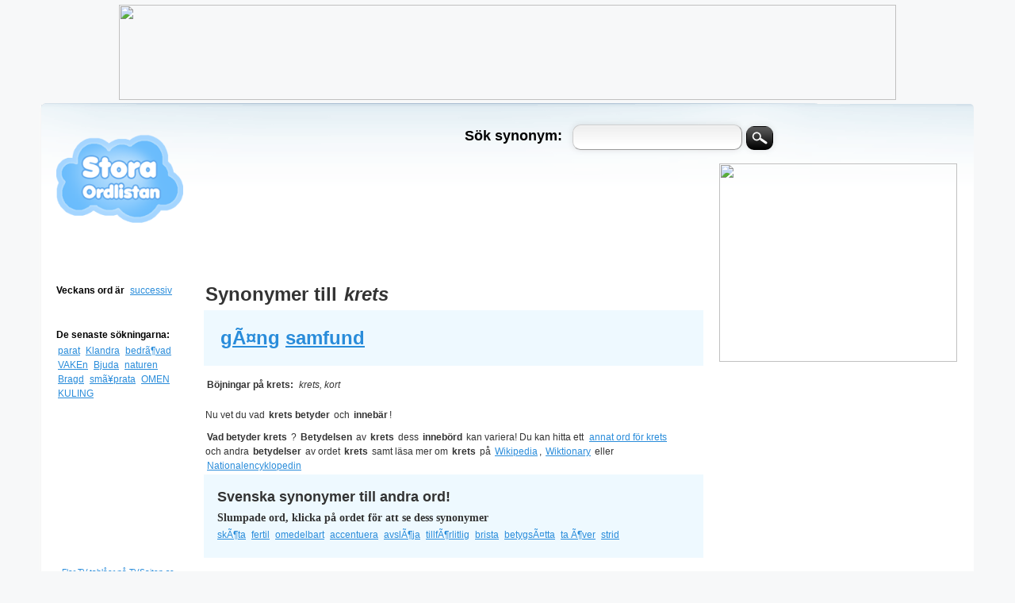

--- FILE ---
content_type: text/html; charset=UTF-8
request_url: https://storaordlistan.se/synonymer/krets
body_size: 4899
content:
	

 <!DOCTYPE html PUBLIC "-//W3C//DTD XHTML 1.0 Transitional//EN" "http://www.w3.org/TR/xhtml1/DTD/xhtml1-transitional.dtd"><html xmlns="http://www.w3.org/1999/xhtml" dir="ltr" lang="sv-SE"> 
<head>
<meta name="google-site-verification" content="ovHsGQ3JLXN1oHQGJHVjQO4lUG6auP0qikR1_uShXhc" />
<meta name="google-site-verification" content="N-47bAe5FWXNIJy2tMTUX7-EQRYdgJCU08ob8Eae1tU" />
<meta name='description' content='Synonymer till krets eller krets synonym plus andra ord och dess synonymer. StoraOrdlistan.se gillar synonymer - din synonym ordbok och ordlista på nätet!' />
<meta name='keywords' content='krets, synonymer till krets, vad betyder krets, krets betydelse, krets betyder,synonymer, synonym' />
<title>
		Synonymer till krets</title>
<link href="./style.css" rel="stylesheet" type="text/css" />
<link rel="icon" type="image/gif" href="/synonymer/images/fav.png" /> 
<script type="text/javascript" src="./js/jquery.js"></script>
<script type="text/javascript" src="./js/jFav_v1.0.js"></script>
<script type="text/javascript">
		  $(document).ready(function(){
		  $('#inputString').focus( function() {
			checkEnter();
		  });

			$('#sokord').click(function(event) {
			goWord($('#inputString').val());
			
			});

		function checkEnter() {
		$('#inputString').bind('keyup', function (e) {
				e.preventDefault();
				var key = e.keyCode || e.which;
			  if (key === 13) {
			   //goWord($('#inputord').val());
			   $('#sokord').click();
				};
			});    
		}
		});
		function goWord(word) {
		  window.location = '/synonymer/' + word;
		}
		</script>
		
		<!-- Autocomplete -->
		<script type="text/javascript">
			function lookup(inputString) {
				if(inputString.length == 0) {
				
					// Hide the suggestion box.
					$('#suggestions').fadeOut('slow');
				} else {
					$.post("./rpc.php", {queryString: ""+inputString+""}, function(data){
						if(data.length >0) {
							$('#suggestions').fadeIn('slow');
							$('#autoSuggestionsList').html(data);
						}
					});
				}
			} // lookup

			
			function fill(thisValue) {
				$('#inputString').val(thisValue);
				setTimeout("$('#suggestions').hide();", 200);
			}
		</script>
<center>
<center>	
<a href="https://track.adtraction.com/t/t?a=1078715952&as=816379558&t=2&tk=1"><img src="https://track.adtraction.com/t/t?a=1078715952&as=816379558&t=1&tk=1&i=1" width="980" height="120" border="0"></a>	
</center>
</center>
</head>
<body>
<div id="top"></div>
<div id="wrapper">
<div id="container">
<div id="leftcolumn">
<br />
<h1><a href="/synonymer/"><img src="./images/logo.png" alt="Stora Ordlistan synonymer" title="Stora ordlistan synonymer"/></a></h1>
<br>
<br>
<br>
<br>
<h4>Veckans ord är</h4>	
<a href='/synonymer/successiv' title='successiv'>successiv</a><br /> </p>	
<br>
<br>					
<h4>De senaste sökningarna:</h4>
<br>
<p>
				<a href='/synonymer/parat' title='parat'>parat</a> <a href='/synonymer/Klandra' title='Klandra'>Klandra</a> <a href='/synonymer/bedrã¶vad' title='bedrã¶vad'>bedrã¶vad</a> <a href='/synonymer/VAKEn' title='VAKEn'>VAKEn</a> <a href='/synonymer/Bjuda' title='Bjuda'>Bjuda</a> <a href='/synonymer/naturen' title='naturen'>naturen</a> <a href='/synonymer/Bragd' title='Bragd'>Bragd</a> <a href='/synonymer/smã¥prata' title='smã¥prata'>smã¥prata</a> <a href='/synonymer/OMEN' title='OMEN'>OMEN</a> <a href='/synonymer/KULING' title='KULING'>KULING</a> </p>
<br>
<div style="text-align:center;"><iframe id="extTvSajten" src="http://www.tvsajten.se/extern/extern.php?background=FFFFFF&link=298CDA&width=160&letterwidth=20" frameborder="0" height="182" width="160" scrolling="no" marginheight="0" marginwidth="0"></iframe><div><a href="http://www.tvsajten.se" target="_blank" style="font:normal 10px Arial, Verdana, Tahoma, sans-serif;">Fler TV-tablåer på TVSajten.se</a></div></div>
<br />
<a href="https://www.lendo.se" rel="dofollow" target="_blank"><img src="https://track.adtraction.com/t/t?a=1090437386&as=816379558&t=1&tk=0&i=1" width="140" height="350" border="0"></a><br>
<br>
<script type="text/javascript" src="https://track.adtraction.com/t/t?as=816379558&t=1&tk=0&trt=2" charset="UTF-8"></script>
<br>
<br>
<p>	
<b>Skicka en hälsning gratis:
<br>
- <a title="grattiskort" href="http://www.vykort.com/cat-grattiskort-113.htm" target="_blank">grattiskort</a>
<br>
- <a title="födelsedagskort" href="http://www.vykort.com/cat-fodelsedagskort-103.htm" target="_blank">födelsedagskort</a>
<br>	
- <a title="julkort" href="http://www.vykort.com/cat-jul-28.htm" target="_blank">julkort</a>
<br>	
- <a title="vykort" href="http://www.vykort.com/" target="_blank">vykort</a>
<br>
<br>
<b>Ifall du behöver låna pengar: </b>
<br /> 
<script type="text/javascript" src="https://track.adtraction.com/t/t?a=601859996&as=816379558&t=1&tk=0&trt=2&tn=1" charset="ISO-8859-1"></script>
<br /> 
- <a href="https://xn--lnapengarsnabbt-hlb.com" title="Låna pengar snabbt" target="_blank" rel="dofollow">lån snabbt</a>
<br /> 
- <a href="http://xn--lnutanskerhet-hfbi.com" title="Låna pengar utan säkerhet" target="_blank" rel="dofollow">lån utan säkerhet</a>
<br />  
- <a href="http://lånapengarutanuc.com/" title="Lån utan uc" target="_blank" rel="dofollow">lån utan uc</a>
<br /> 
- <a title="Låna pengar med betalningsanmärkningar" href="http://xn--lnapengarmedbetalningsanmrkningar-41ck.se" title="Lån med betalningsanmärkning" target="_blank" rel="nofollow">lån med anmärkningar</a> 
<br /> 
- <a href="https://lånapengarutanuc.se/" title="Lån utan uc" target="_blank" rel="dofollow">lånapengarutanuc.se</a> 
<br />  
<br>
<b>Supergoda pajrecept:</b>
<br>
- <a title="recept" href="http://www.receptcentralen.se/" target="_blank">receptcentralen.se</a>	
<br>
- <a title="äppelpaj" href="http://www.appelpaj.se/" target="_blank">äppelpaj.se</a>	
<br>
- <a title="rabarberpaj" href="http://www.rabarberpaj.se/" target="_blank">rabarberpaj.se</a>	
<br>
- <a title="cupcakes" href="http://www.cupcakes.se/" target="_blank">cupcakes.se</a>
<br>
- <a title="cupcakes" href="http://www.appelkaka.se/" target="_blank">äppelkaka.se</a>
<br>	
- <a title="äppelkaka" href="http://www.appelkaka.nu/" target="_blank">äppelkaka.nu</a>
<br>	
- <a title="blåbärspaj" href="http://www.blabarspaj.nu/" target="_blank">blåbärspaj.nu</a>
<br>
- <a title="chokladmousse" href="http://chokladmousse.se/" target="_blank">chokladmousse.se</a>
<br/>	
- <a title="smultronpaj" href="http://www.smultronpaj.se/" target="_blank">smultronpaj.se</a>
<br/>
- <a title="citronpaj" href="http://www.citronpaj.se/" target="_blank">citronpaj.se</a>
<br/>	
- <a title="matkanalen" href="http://matkanalen.se/" target="_blank">matkanalen.se</a>	
<br/>
<center><a class="dmca-badge" title="DMCA.com Protection Status" href="//www.dmca.com/Protection/Status.aspx?ID=bef21d00-80c7-4910-bd0c-e9a55306f9c4" target="_blank" rel="nofollow noopener"><img src="//images.dmca.com/Badges/dmca_protected_sml_120e.png?ID=bef21d00-80c7-4910-bd0c-e9a55306f9c4" alt="DMCA.com Protection Status" /></a> <script src="//images.dmca.com/Badges/DMCABadgeHelper.min.js"> </script></center>
</div>
<div id="rightcolumn">
<div id="-600H">
<br>	
<br>
<br>
<a href="https://www.banknorwegian.se/Lana-Pengar" target="_blank"><img src="https://track.adtraction.com/t/t?a=1048511721&as=816379558&t=1&tk=0&i=1" width="300" height="250" border="0"></a>

<br>	
<br>	
<!-- start feedwind code --><script type="text/javascript">document.write('\x3Cscript type="text/javascript" src="' + ('https:' == document.location.protocol ? 'https://' : 'http://') + 'feed.mikle.com/js/rssmikle.js">\x3C/script>');</script><script type="text/javascript">(function() {var params = {rssmikle_url: "http://www.ekonominyheter.se/rss-nyheter|http://www.bolan.nu/feed|https://www.xn--allaln-mua.se/feed",rssmikle_frame_width: "300",rssmikle_frame_height: "600",frame_height_by_article: "",rssmikle_target: "_blank",rssmikle_font: "Arial, Helvetica, sans-serif",rssmikle_font_size: "12",rssmikle_border: "off",responsive: "on",rssmikle_css_url: "",text_align: "left",text_align2: "left",corner: "off",scrollbar: "off",autoscroll: "on",scrolldirection: "up",scrollstep: "2",mcspeed: "20",sort: "Rnd",rssmikle_title: "on",rssmikle_title_sentence: "Ekonominyheter",rssmikle_title_link: "",rssmikle_title_bgcolor: "#298CDA",rssmikle_title_color: "#FFFFFF",rssmikle_title_bgimage: "",rssmikle_item_bgcolor: "#FFFFFF",rssmikle_item_bgimage: "",rssmikle_item_title_length: "55",rssmikle_item_title_color: "#298CDA",rssmikle_item_border_bottom: "on",rssmikle_item_description: "on",item_link: "off",rssmikle_item_description_length: "150",rssmikle_item_description_color: "#666666",rssmikle_item_date: "off",rssmikle_timezone: "Etc/GMT",datetime_format: "%b %e, %Y %l:%M:%S %p",item_description_style: "text+tn",item_thumbnail: "crop",article_num: "15",rssmikle_item_podcast: "off",keyword_inc: "",keyword_exc: ""};feedwind_show_widget_iframe(params);})();</script><div style="font-size:10px; text-align:center; "><a href="http://feed.mikle.com/" target="_blank" style="color:#CCCCCC;">RSS Feed Widget</a><!--Please display the above link in your web page according to Terms of Service.--></div><!-- end feedwind code --><br>
<br>	
<b>Billiga delar och tillbehör till bilen:</b>
<br>
<br>
- <a title="bildäck" href="http://www.bildack.nu/" target="_blank">Bildäck.nu</a> 	
- <a title="bildäck" href="http://www.allabildäck.se/" target="_blank">AllaBildäck.se</a> 	
<br>
- <a title="Reservdelar" href="http://www.reservdelar.nu/" target="_blank">Reservdelar.nu</a> 
- <a title="Bildelar" href="http://www.reservdelar.nu/" target="_blank">Bildelar</a> till <a title="Volvo reservdelar" href="http://www.volvo.reservdelar.nu/" target="_blank">Volvo</a> & <a title="Volvo reservdelar" href="http://www.saab.reservdelar.nu/" target="_blank">SAAB</a>
<br>
<br>		
<b>Billiga byggvaror och byggmaterial till huset:</b>
<br/>	
- <a title="billiga byggvaror på nätet" href="http://www.allabyggvaror.se/" target="_blank">AllaByggvaror.se</a> 	
<br>
<br>
<b>Billiga presenter till henne och honom:</b>
<br>
<br>
<a href="https://track.adtraction.com/t/t?a=1061935000&as=816379558&t=2&tk=1" target="_blank" ><img src="https://track.adtraction.com/t/t?a=1061935000&as=816379558&t=1&tk=1&i=1" width="300" height="250" border="0"></a>
</div>
</div>
<div id="searchbox">
<div class="inputh2"><h2>Sök synonym:</h2></div> <input type="text" name="ord" id="inputString" onkeyup="lookup(this.value);" onblur="fill();" autocomplete="off" />
<input type="button" class="sok" id="sokord" alt ="Hitta synonym" title="Hitta synonym" />
<div class="suggestionsBox" id="suggestions" style="display: none;">
<div class="suggestionList" id="autoSuggestionsList">
&nbsp;
</div>
</div>
</div>
<br /><br />
<div id="Google728-90">
</div>
<br>		
<div id="content">
			<div id='con_syn_rub'><h1>Synonymer till <em>krets</em></h1></div><div class='con_syn'><div class='con_syn_sub'><p><a href='/synonymer/gÃ¤ng' title='gÃ¤ng'>gÃ¤ng</a> <a href='/synonymer/samfund' title='samfund'>samfund</a> </p></div></div><div class='con_syn_rep'><p class='bojningar'><b>Böjningar på krets: </b><em>krets, kort  </em></p><p><br>Nu vet du vad <strong>krets betyder</strong> och <strong>innebär</strong>!<p style="margin-top:10px;"><strong>Vad betyder krets </strong>? <strong>Betydelsen</strong>  av <strong>krets</strong> dess <strong>innebörd</strong> kan variera! Du kan hitta ett <strong><a href="http://www.synonymordlistan.se/krets" target="_blank">annat ord för krets</a></strong> och andra <strong> betydelser</strong> av ordet <strong>krets </strong> samt läsa mer om <strong>krets </strong> på <a href="http://sv.wikipedia.org/wiki/krets" ="_blank">Wikipedia</a>, <a href="http://sv.wiktionary.org/wiki/krets" target="_blank">Wiktionary</a> eller <a href="http://www.ne.se/sok/krets?type=NE" target="_blank">Nationalencyklopedin</a></p> </div>

<div id ="random">
<h2>Svenska synonymer till andra ord!</h2>
<h3>Slumpade ord, klicka på ordet för att se dess synonymer</h3>
<a href='/synonymer/skÃ¶ta' title='skÃ¶ta'>skÃ¶ta</a> <a href='/synonymer/fertil' title='fertil'>fertil</a> <a href='/synonymer/omedelbart' title='omedelbart'>omedelbart</a> <a href='/synonymer/accentuera' title='accentuera'>accentuera</a> <a href='/synonymer/avslÃ¶ja' title='avslÃ¶ja'>avslÃ¶ja</a> <a href='/synonymer/tillfÃ¶rlitlig' title='tillfÃ¶rlitlig'>tillfÃ¶rlitlig</a> <a href='/synonymer/brista' title='brista'>brista</a> <a href='/synonymer/betygsÃ¤tta' title='betygsÃ¤tta'>betygsÃ¤tta</a> <a href='/synonymer/ta Ã¶ver' title='ta Ã¶ver'>ta Ã¶ver</a> <a href='/synonymer/strid' title='strid'>strid</a> </div>	
<br><br>	
<!-- start feedwind code --><script type="text/javascript">document.write('\x3Cscript type="text/javascript" src="' + ('https:' == document.location.protocol ? 'https://' : 'http://') + 'feed.mikle.com/js/rssmikle.js">\x3C/script>');</script><script type="text/javascript">(function() {var params = {rssmikle_url: "http://sillyseason.se/feed/",rssmikle_frame_width: "600",rssmikle_frame_height: "160",frame_height_by_article: "0",rssmikle_target: "_blank",rssmikle_font: "Arial, Helvetica, sans-serif",rssmikle_font_size: "12",rssmikle_border: "off",responsive: "on",rssmikle_css_url: "",text_align: "left",text_align2: "left",corner: "off",scrollbar: "on",autoscroll: "off",scrolldirection: "down",scrollstep: "2",mcspeed: "20",sort: "New",rssmikle_title: "on",rssmikle_title_sentence: "Silly Season Fotbollsnyheter",rssmikle_title_link: "",rssmikle_title_bgcolor: "#298CDA",rssmikle_title_color: "#FFFFFF",rssmikle_title_bgimage: "",rssmikle_item_bgcolor: "#FFFFFF",rssmikle_item_bgimage: "",rssmikle_item_title_length: "55",rssmikle_item_title_color: "#298CDA",rssmikle_item_border_bottom: "on",rssmikle_item_description: "on",item_link: "on",rssmikle_item_description_length: "150",rssmikle_item_description_color: "#666666",rssmikle_item_date: "off",rssmikle_timezone: "Europe/Stockholm",datetime_format: "%b %e, %Y %k:%M:%S",item_description_style: "text+tn",item_thumbnail: "crop",item_thumbnail_selection: "auto",article_num: "30",rssmikle_item_podcast: "off",keyword_inc: "",keyword_exc: ""};feedwind_show_widget_iframe(params);})();</script><div style="font-size:10px; text-align:center; "><a href="http://feed.mikle.com/" target="_blank" style="color:#CCCCCC;">RSS Feed Widget</a><!--Please display the above link in your web page according to Terms of Service.--></div><!-- end feedwind code -->
<br>
<center>	
<a href="https://track.adtraction.com/t/t?a=1240288441&as=816379558&t=2&tk=1" target="_blank" ><img src="https://track.adtraction.com/t/t?a=1240288441&as=816379558&t=1&tk=1&i=1" width="554" height="211" border="0"></a>	
</center>
</div>
<!-- Slut på content-->		
	
<center>
<div id="footer">	
<a href="/synonymer">StoraOrdlistan</a>.se  2026 &copy; 
 - en <a title="Synonymer" href="/synonymer">synonym</a> &auml;r <a title="ett annat ord" href="https://www.synonymordlistan.se" target="_blank">ett annat ord</a> f&ouml;r n&aring;got, s&aring;som 
<a href="/synonymer/flicka">flicka</a> f&ouml;r <a href="/synonymer/tjej">tjej</a>. |   
<b>Substantiv</b> &auml;r namn p&aring; ting, s&aring;som boll och hatt och ring. |    
<b>Verb</b> &auml;r saker man kan g&ouml;ra, till exempel se och h&ouml;ra. |     
<b>Adjektiven</b> l&auml;r oss hurudana tingen &auml;r. |   
</div>
<br>
<script type="text/javascript">
	//<![CDATA[
	Rico.Corner.round('.rounded', {color: 'transparent'});		 	 
	Rico.Corner.round('.rounded-transparent', {color:'transparent'});		
	// ]]>
  </script>
<script type="text/javascript">

  var _gaq = _gaq || [];
  _gaq.push(['_setAccount', 'UA-32705170-4']);
  _gaq.push(['_trackPageview']);

  (function() {
    var ga = document.createElement('script'); ga.type = 'text/javascript'; ga.async = true;
    ga.src = ('https:' == document.location.protocol ? 'https://ssl' : 'http://www') + '.google-analytics.com/ga.js';
    var s = document.getElementsByTagName('script')[0]; s.parentNode.insertBefore(ga, s);
  })();

</script>
</center>		
	
</div>
<!-- Slut på container-->

</div>

<script type="text/javascript" src="http://track.adtraction.com/t/t?as=816379558&t=1&tk=0&trt=2" charset="ISO-8859-1"></script>
<script type="text/javascript">
	(function() {
		var cl = document.createElement('script'); cl.type = 'text/javascript'; cl.async = true;
		cl.src = document.location.protocol + '//www.adrecord.com/cl.php?u=6634&ref=' + document.location.hostname;
		var s = document.getElementsByTagName('script')[0]; s.parentNode.insertBefore(cl, s);
	})();
</script>
<!-- Go to www.addthis.com/dashboard to customize your tools -->
<script type="text/javascript" src="//s7.addthis.com/js/300/addthis_widget.js#pubid=ra-57d5412feb8fe72d"></script>
</body>
</html>